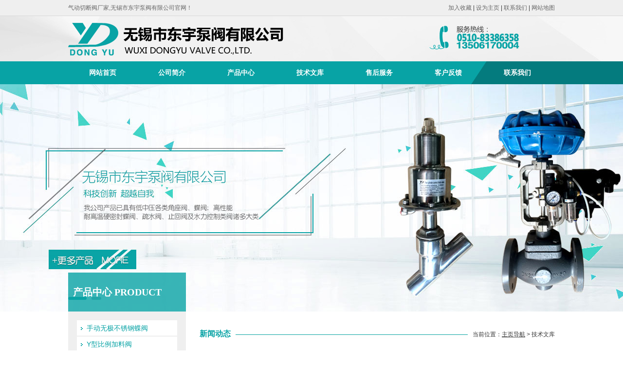

--- FILE ---
content_type: text/html; Charset=utf-8
request_url: http://www.wxdybf.com/news_281
body_size: 4423
content:

<!DOCTYPE HTML>
<html lang="zh-cn">
<head>
	<meta charset="UTF-8">
	<title>气动切断阀复位步骤分享|无锡市东宇泵阀有限公司</title>
    <meta name="keywords" content="气动切断阀复位步骤分享" />
    <meta name="description" content="
1关闭调压器出口阀门；


2翻开信号管上取压阀；


3翻开放空阀，使调压器出口压力小于气动切断阀设定压力；


4翻开气动切断阀前的进口阀门；


5用扳手将执行机构的轴缓慢向逆时针方向旋转，听到过气声后停止转动，直到无过气声时，继续逆时针方向旋转到底，当松开扳手，轴不会反方向旋转时，气动切断阀已完全翻开；


6…" />
	<meta name="renderer" content="webkit">
	<meta http-equiv="X-UA-Compatible" content="IE=Edge,chrome=1">
	<link href="c/style.css" rel="stylesheet" type="text/css" />
    <link href="c/css.css" rel="stylesheet" type="text/css" />
    <script type="text/javascript" src="js/jquery.min.js"></script>
<script type="text/javascript" src="js/jquery.SuperSlide.2.1.1.js"></script>
</head>
<body>
	<div class="all">
    	<div class="header">
        	<div class="head_top clearfix">
            	<div class="top">气动切断阀厂家,无锡市东宇泵阀有限公司官网！<span><a href="###" onclick="AddFavorite(window.location,document.title)">加入收藏</a> | <a href="##"  onclick="SetHome(this,window.location)">设为主页</a> | <a href="http://www.wxdybf.com/contact.htm">联系我们</a> | <a href="http://www.wxdybf.com/sitemap.htm">网站地图</a></span></div>
            </div>
            <div class="head_bottom clearfix">
            	<div class="logo"><a href="http://www.wxdybf.com/" title="气动切断阀厂家"><img src="img/logo.png" alt="气动切断阀厂家" border="0"></a><span><img src="img/rxdh.png"></span></div>
            </div>
        </div>

		<div class="nav">
        	<div class="nav_list">
            	<ul>
                	<li><a href="http://www.wxdybf.com/" title="网站首页">网站首页</a></li>
                    <li><a href="http://www.wxdybf.com/company.htm" title="公司简介">公司简介</a></li>
                    <li><a href="http://www.wxdybf.com/product.htm" title="产品中心">产品中心</a></li>
                    <li><a href="http://www.wxdybf.com/news.htm" title="技术文库">技术文库</a></li>
                    <li><a href="http://www.wxdybf.com/service.htm" title="售后服务">售后服务</a></li>
                    <li><a href="http://www.wxdybf.com/message.htm" title="客户反馈">客户反馈</a></li>
                    <li><a href="http://www.wxdybf.com/contact.htm" title="联系我们">联系我们</a></li>
                </ul>
            </div>
        </div>
        <script language="javascript">
<!-- 加入收藏 <a onclick="AddFavorite(window.location,document.title)" href="#">加入收藏</a> -->
function AddFavorite(sURL, sTitle) { 
	try { 
		window.external.addFavorite(sURL, sTitle); 
	}
	catch (e) { 
		try { 
			window.sidebar.addPanel(sTitle, sURL, ""); 
		} 
		catch (e) { 
			alert("温馨提示：请使用Ctrl+D进行添加"); 
		} 
	} 
} 
<!-- 设为首页 <a onclick="SetHome(this,window.location)" href="#">设为首页</a> --> 
function SetHome(obj, vrl) { 
	try { 
	obj.style.behavior = 'url(#default#homepage)'; obj.setHomePage(vrl); 
	} 
	catch (e) { 
	if(window.netscape){ 
	try { 
	netscape.security.PrivilegeManager.enablePrivilege("UniversalXPConnect"); 
	} 
	catch (e) { 
	alert("此操作被浏览器拒绝！\n请在浏览器地址栏输入'about:config'并回车\n然后将 [signed.applets.codebase_principal_support]的值设置为'true',双击即可。"); 
	} 
	}else{ 
	alert("抱歉，您所使用的浏览器无法完成此操作。\n\n您需要手动将"+window.location+"设置为首页。"); 
	}
	} 
} 
</script>
 
        
        <div class="banner">
        <div class="bd">
        	<ul>
            	<li class="banner1">&nbsp;</li>
                <li class="banner2">&nbsp;</li>
            </ul>
        </div>
        <div class="hd">
        	<ul></ul>
        </div>
        </div>
        </div><script type="text/javascript">jQuery(".banner").slide({mainCell:".bd ul",titCell:".hd ul",autoPage:true,autoPlay:true,effect:"fold",interTime:5000});</script>
        
        <div class="content_nei">
        	<div class="content_nr clearfix">
            	<div class="cont_nrl">
                	<div class="prol_title">产品中心 PRODUCT</div>
                    <div class="box">
                    	<ul class="prol_list">
                        
<li><a href="http://www.wxdybf.com/product_Pone_21" tile="手动无极不锈钢蝶阀">手动无极不锈钢蝶阀</a></li>

<li><a href="http://www.wxdybf.com/product_Pone_20" tile="Y型比例加料阀">Y型比例加料阀</a></li>

<li><a href="http://www.wxdybf.com/product_Pone_19" tile="气动不锈钢调流蝶阀">气动不锈钢调流蝶阀</a></li>

<li><a href="http://www.wxdybf.com/product_Pone_18" tile="比例控制阀">比例控制阀</a></li>

<li><a href="http://www.wxdybf.com/product_Pone_17" tile="气动切断阀">气动切断阀</a></li>

<li><a href="http://www.wxdybf.com/product_Pone_16" tile="2000/3000型角阀">2000/3000型角阀</a></li>

<li><a href="http://www.wxdybf.com/product_Pone_15" tile="手动阀">手动阀</a></li>

<li><a href="http://www.wxdybf.com/product_Pone_14" tile="管式法兰">管式法兰</a></li>

<li><a href="http://www.wxdybf.com/product_Pone_13" tile="法兰式">法兰式</a></li>

<li><a href="http://www.wxdybf.com/product_Pone_12" tile="蝶阀">蝶阀</a></li>

<li><a href="http://www.wxdybf.com/product_Pone_11" tile="不锈钢管式">不锈钢管式</a></li>

<li><a href="http://www.wxdybf.com/product_Pone_10" tile="不锈钢盖板式">不锈钢盖板式</a></li>

<li><a href="http://www.wxdybf.com/product_Pone_9" tile="薄膜阀">薄膜阀</a></li>

<li><a href="http://www.wxdybf.com/product_Pone_8" tile="Y阀">Y阀</a></li>
          
                        </ul>
                    </div>
                   <!-- <div class="box">
                    	<h2>产品中心</h2>
                        <div><img src="img/prol.png"></div>
                    </div>-->
                    <div class="box">
                    	<table width='100%' border='0' cellspacing='0' cellpadding='0' align='center'><tr><td><ul class="rx">
	<li class="rxdh">
		<span>服务热线</span><br />
0510-83386358
	</li>
	<li class="yx">
		地址：江苏省无锡市惠山区前洲工业<br />
　　　园区<br />
联系人：季经理 <br />
手机：13506170004<br />
电话：0510-83386358<br />
　　　0510-83386308 <br />
传真：0510-83386358<br />
邮箱：sales@wxdybf.com<br />
网址：www.wxdybf.com
	</li>
</ul></td></tr></table>
                    </div>
                      
                </div>
                <div class="cont_nrr">
                	<div class="productlm">
                    	<h2>新闻动态</h2>
                        <div class="dqwz">当前位置：<a href="http://www.wxdybf.com/">主页导航</a> > 技术文库</div>
                    </div>
                    <p class="nynr clearfix"><table width='100%' border='0' cellspacing='0' cellpadding='0' align='center'><tr><td height='30' align='center'><strong style='font-size:14px'>气动切断阀复位步骤分享</strong></td></tr><tr><td height='30' align='center'>发布者：&nbsp;&nbsp;点击：922</td></tr><tr><td style='border-top:1px solid #cccccc; padding:10px'><p>
1关闭调压器出口阀门；
</p>
<p>
2翻开信号管上取压阀；
</p>
<p>
3翻开放空阀，使调压器出口压力小于气动切断阀设定压力；
</p>
<p>
4翻开气动切断阀前的进口阀门；
</p>
<p>
5用扳手将执行机构的轴缓慢向逆时针方向旋转，听到过气声后停止转动，直到无过气声时，继续逆时针方向旋转到底，当松开扳手，轴不会反方向旋转时，气动切断阀已完全翻开；
</p>
<p>
6翻开调压器出口阀门，气动切断阀已投入使用.
</p>
<p>
<br/>
</p></td></tr><tr><td height='30'><br /><br /><b>相关新闻：</b><br /><a href='http://www.wxdybf.com/news_304' style='line-height:180%;' title='角座控制阀的驱动方式选型'>角座控制阀的驱动方式选型</a><br /><a href='http://www.wxdybf.com/news_303' style='line-height:180%;' title='角座控制阀的阀体结构'>角座控制阀的阀体结构</a><br /><a href='http://www.wxdybf.com/news_302' style='line-height:180%;' title='气动切断阀的操作流程及控制方式'>气动切断阀的操作流程及控制方式</a><br /><a href='http://www.wxdybf.com/news_301' style='line-height:180%;' title='角座控制阀与管路系统的连接方式'>角座控制阀与管路系统的连接方式</a><br /><a href='http://www.wxdybf.com/news_300' style='line-height:180%;' title='角座控制阀的流量特性与适用场景'>角座控制阀的流量特性与适用场景</a><br /></td></tr><tr><td height='30' align='right'><a href='#' onclick='history.back();return false;' title='返回'><img src='image/back_c.gif' border='0'></a>&nbsp;&nbsp;&nbsp;&nbsp;<a href='#' onclick='window.print();return false;' title='打印'><img src='image/print_c.gif' border='0'></a></td></tr></table></p>
                </div>
               
            </div>
        </div>
        
        <div class="footer">
        	<div class="foot_nav">
            	<ul>
                	<li><a href="http://www.wxdybf.com/" title="网站首页">网站首页</a></li>
                    <li><a href="http://www.wxdybf.com/company.htm" title="公司简介">公司简介</a></li>
                    <li><a href="http://www.wxdybf.com/product.htm" title="产品中心">产品中心</a></li>
                	<li><a href="http://www.wxdybf.com/news.htm" title="技术文库">技术文库</a></li>
                    <li><a href="http://www.wxdybf.com/service.htm" title="售后服务">售后服务</a></li>
                    <li><a href="http://www.wxdybf.com/message.htm" title="客户反馈">客户反馈</a></li>
                    <li><a href="http://www.wxdybf.com/contact.htm" title="联系我们">联系我们</a></li>
                </ul>
            </div>
            <div class="foot_nr">
            	<table width='100%' border='0' cellspacing='0' cellpadding='0' align='center'><tr><td>Copyright(c) 无锡市东宇泵阀有限公司专业生产<a href="http://www.wxdybf.com/">气动切断阀</a>,<a href="http://www.wxdybf.com/">角座控制阀</a> All reserved.<br />
地址：江苏省无锡市惠山区前洲工业园区  电话：0510-83386358 0510-83386308 传真：0510-83386358 联系人：季志刚 13506170004<br />
邮箱：sales@wxdybf.com 网址：www.wxdybf.com <a href="http://www.beian.miit.gov.cn/" target="_blank">苏ICP备16038140号-1</a> 
<script type="text/javascript">var cnzz_protocol = (("https:" == document.location.protocol) ? " https://" : " http://");document.write(unescape("%3Cspan id='cnzz_stat_icon_1260106914'%3E%3C/span%3E%3Cscript src='" + cnzz_protocol + "s11.cnzz.com/z_stat.php%3Fid%3D1260106914%26show%3Dpic' type='text/javascript'%3E%3C/script%3E"));</script></td></tr></table>
            </div>
        </div>
    </div>
</body>
</html>

--- FILE ---
content_type: text/css
request_url: http://www.wxdybf.com/c/style.css
body_size: 1875
content:
@charset "utf-8";

body{ padding:0px; margin:0 auto;}
body,ul,div,li,h1,h2,h3,h4,h5,span,em,b,font,form,p{ margin:0; padding:0; font-size:12px; font-family: "微软雅黑",Arial, Tahoma,"宋体",Microsoft YaHei,Tahoma,SimSun,Verdana; color:#333333}

ul,li,ol{ list-style:none; margin:0; padding:0;}

a{ color:#333}
a:hover{ color:#333}
a img{ border:none}

/*清除浮动*/
.clearfix { clear: both;  }
.clearfix:after { content: "."; display: block; height: 0; clear: both; visibility: hidden; }


.all{ width:100%;}

/*头部*/
.header{ width:100%; background:url(../img/top_bg.jpg) no-repeat center; height:126px;}
.head_top{ height:32px; line-height:32px; border-bottom:#d8d8d8 1px solid; background-color:#efefef}
.top{ width:1000px; margin:0px auto; color:#666666}
.top span{ float:right}
.top span a{ color:#666666; text-decoration:none}
.top span a:hover{ color:#08a3a5}
.head_bottom{ width:1000px; margin:0px auto;}
.logo{ margin-top:8px}
.logo span{ float:right}
.logo span img{ margin-top:12px}

/*导航*/
.nav{ background:url(../img/nav_bg.png) no-repeat center; height:47px;}
.nav_list{ width:1000px; margin:0px auto;} 
.nav_list li{ float:left; line-height:47px; font-size:14px; font-weight:bold; width:142px; text-align:center}
.nav_list li a{ color:#FFF; text-decoration:none; display:block}
.nav_list li a:hover{ background-color:#7ecfd0; display:block; color:#333}

/*banner图*/
.banner{ width:100%; z-index:1; overflow:hidden}
.banner1{ background:url(../img/banner1.jpg) no-repeat center; height:467px}
.banner2{ background:url(../img/banner2.jpg) no-repeat center; height:467px}
.banner .bd { position: relative; z-index: -1; }	
.banner .bd ul { width:100% !important; }
.banner .bd li { width:100% !important; height: 467px; overflow:hidden; }
.banner .hd { position: relative; top: -30px; z-index: 0; width: 1120px; margin: 0 auto; left:60px;}
.banner .hd li { width: 20px; height: 6px; background: #86b6b5; float: left; margin-right: 10px; text-indent: -9999px; cursor: pointer; -webkit-transition: all .6s ease; transition: all .6s ease; border-radius: 3px; }
.banner .hd li.on { background: #08a3a5; width: 38px; }


/*主页内容*/
.content{ width:100%; margin-top:36px}
.index_pro{ width:1000px; margin:0px auto;}
.pro_lm span{ float:right; font-size:14px;  padding-top:30px}
.pro_lm span a{ color:#08a3a5; text-decoration:none;}
.pro_nr{ border:#08a3a5 1px solid; margin-top:10px}
.pro_left{ margin:14px 0 12px 12px; width:366px; height:334px; float:left}
.pro_left img{ width:366px; height:294px}
.pro_lmc{ background-color:#908f91; height:40px; color:#FFF; font-size:14px; line-height:40px; font-weight:bold; padding-left:12px; position:relative}
.jt img{ width:35px; height:40px; position:absolute; left:331px; bottom:0px}

.pro_right{ width:594px; margin:14px 6px 12px 20px; float:left}
.pro_right li{ float:left; margin-left:10px; margin-right:4px; margin-bottom:18px}
.pro_right li a{ text-decoration:none}
.pro_right h3{ background:url(../img/jtx.jpg) no-repeat left;  text-decoration:none; padding-left:22px;}


.index_list{ width:1000px; margin:0px auto; padding-top:30px}
.index_list .com{ float:left; width:370px}
.index_list .news{ float:left; width:302px; margin-left:38px}
.index_list .cont{ float:left; width:250px; margin-left:38px}
.index_list h2{ font-size:16px; color:#08a3a5}
.index_list h2 span{ float:right}
.com_tu{ width:135px; float:left; margin-top:15px}
.com_zi{ margin-top:15px; margin-left:14px; width:220px; float:left; line-height:20px}
.new_tu{ margin-top:15px;}
.news li{ height:28px; line-height:28px; border-bottom:#adadad 1px dashed; background:url(../img/new_jt.png) no-repeat 0 15px; padding-left:14px}
.news li a{ text-decoration:none}
.cont_tu{ margin-top:15px;}
.cont li{ line-height:28px; height:28px; border-bottom:#d5d5d5 1px solid; padding-left:28px}
.cont li a{ text-decoration:none}
.dz{ background:url(../img/index_dh.png) no-repeat left}
.lxr{ background:url(../img/index_lxr.png) no-repeat left}
.dh{ background:url(../img/index_zj.png) no-repeat left}
.wz{ background:url(../img/index_wz.png) no-repeat left}



/*底部*/
.footer{ background-color:#08a3a5; height:164px; width:100%; }
.foot_nav{ height:50px; line-height:50px; border-bottom:#53bfc0 1px solid}
.foot_nav ul{ width:1000px; margin:0px auto;}
.foot_nav ul li{ float:left; width:130px; background:url(../img/index_xian.png) no-repeat left; text-align:center}
.foot_nav ul li a{ color:#FFF; text-decoration:none;}

.foot_nr{ width:1000px; margin:0px auto; line-height:20px; color:#FFF; padding-top:24px; position:relative}
.su{ position:absolute; bottom:40px; left:890px; color:#FFF}

















































































--- FILE ---
content_type: text/css
request_url: http://www.wxdybf.com/c/css.css
body_size: 1190
content:
@charset "utf-8";

body{ padding:0px; margin:0 auto;}
body,ul,div,li,h1,h2,h3,h4,h5,span,em,b,font,form,p{ margin:0; padding:0; font-size:12px; font-family: "微软雅黑",Arial, Tahoma,"宋体",Microsoft YaHei,Tahoma,SimSun,Verdana; color:#333333}

ul,li,ol{ list-style:none; margin:0; padding:0;}


/*清除浮动*/
.clearfix { clear: both;  }
.clearfix:after { content: "."; display: block; height: 0; clear: both; visibility: hidden; }

.on a{ text-decoration:underline;  display:block; background:url(../img/prol_jt1.png) no-repeat 8px 14px #08a3a5; transition: all .2s ease-in;}

.content_nei{ width:100%; z-index:9999;}
.content_nr{ width:1000px; margin:0px auto;}
.cont_nrl{ width:242px; position:relative; float:left}
.prol_title{ background-color:#08a3a5; height:80px; color:#FFF; font-family:"微软雅黑"; font-size:20px; font-weight:bold; line-height:80px; margin-top:-86px; opacity:0.8; padding-left:10px}
.box{ background-color:#efefef; width:206px;  padding:18px; margin-bottom:16px}
.prol_list{ background-color:#FFF}
.prol_list li{ height:32px; line-height:32px; border-bottom:#dddddd 1px solid; background:url(../img/prol_jt.png) no-repeat 8px 14px;  display:} 
.prol_list li a{ text-decoration:none; color:#08a3a5; font-size:14px; display:block; padding-left:20px}
.prol_list li a:hover{ text-decoration:underline; color:#FFF; display:block; background:url(../img/prol_jt1.png) no-repeat 8px 14px #08a3a5; transition: all .2s ease-in;}

.box h2{ font-size:16px; color:#08a3a5; font-weight:bold; margin-top:-10px; margin-bottom:10px}
.rx{ background-color:#08a3a5; padding:6px}
.rx span{ font-size:15px; color:#FFF}
.rx .rxdh{ color:#FFF; font-family:"微软雅黑"; font-size:16px; font-weight:bold; height:56px; line-height:24px; background:url(../img/con_tubiao.png) no-repeat 150px; border-bottom:#53bfc0 1px solid; padding-top:10px}
.yx{ color:#FFF; font-family:"微软雅黑"; font-size:12px; margin-top:10px}

.cont_nrr{ width:730px; float:right; margin-top:30px; position:relative}
.cont_nrr span{  padding-top:4px}
.cont_nrr h2{ font-size:16px; color:#08a3a5}

.productlm{ background:url(../img/xianbg.png) repeat-x; height:22px}
.productlm h2{ float:left; background-color:#FFF; padding:0 10px 0 0;}
.productlm .dqwz{ float:right; background-color:#FFF; padding-left:10px; line-height:22px}
.nynr{ padding:10px}

h4{ background:url(../img/proshowjt.png) no-repeat left;color:#08a3a5; font-size:14px; padding-left:20px; margin-top:20px; margin-bottom:14px}
.proshow{ line-height:22px}